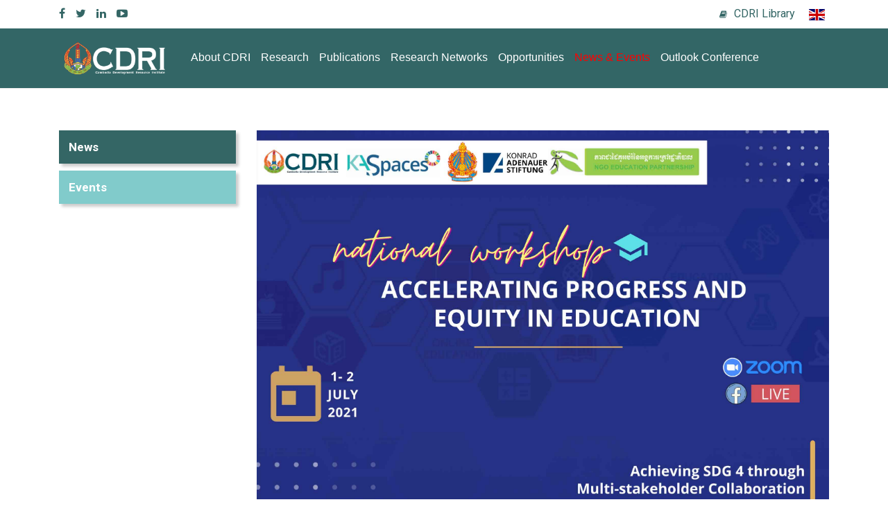

--- FILE ---
content_type: text/html; charset=UTF-8
request_url: https://cdri.org.kh/detail/event/accelerating-progress-and-equity-in-education
body_size: 7362
content:
<!doctype html>
<html lang="en">
    <head>
        
        <meta charset="UTF-8">
        <meta http-equiv="Content-Type" content="text/html; charset=utf-8"/>
        <meta name="viewport" content="width=device-width, initial-scale=1">
        <meta http-equiv="x-ua-compatible" content="ie=edge">
         
        <meta name="description" content="CDRI works to produce independent, objective, high quality policy-relevant development research, to maximise its accessibility to policy makers, influencers and stakeholders and to have it affect policy in five interrelated areas that are key for Cambodia’s sustainable development" />
        <meta name="keywords" content="Policy Research in Agriculture and Rural Development, Development Economics and Trade, Educational Research and Innovation, Natural Resource and Environment, Governance and Inclusive Society" />
                <!-- CSRF Token -->
        <meta name="csrf-token" content="duoJUlj1qYXf3XWO3NKSdrTdymUZMdeSt9rxfp2e">
        <title> Accelerating Progress and Equity in Education -  Cambodia Development Resource Institute</title>
        <!-- og  -->
        <meta property="og:url"           content="https://cdri.org.kh/detail/event/accelerating-progress-and-equity-in-education" />
        <meta property="og:type"          content="article" />
        <meta property="og:title"         content="Accelerating Progress and Equity in Education - " />
        <meta property="og:description"   content="The aim of the dialogue is to engage the Cambodian government and stakeholders at all levels to discuss and work together to address the challenges po ... " />
        <meta property="og:image"         content="https://cdri.org.kh/storage/images/0Pc4hgOtbu.jpeg
" />
        <meta property="twitter:image"     content="https://cdri.org.kh/storage/images/0Pc4hgOtbu.jpeg
" />
        <!-- og  -->
        <link rel="apple-touch-icon" sizes="57x57" href="https://cdri.org.kh/logo/favicon/apple-icon-57x57.png">
        <link rel="apple-touch-icon" sizes="60x60" href="https://cdri.org.kh/logo/favicon/apple-icon-60x60.png">
        <link rel="apple-touch-icon" sizes="72x72" href="https://cdri.org.kh/logo/favicon/apple-icon-72x72.png">
        <link rel="apple-touch-icon" sizes="76x76" href="https://cdri.org.kh/logo/favicon/apple-icon-76x76.png">
        <link rel="apple-touch-icon" sizes="114x114" href="https://cdri.org.kh/logo/favicon/apple-icon-114x114.png">
        <link rel="apple-touch-icon" sizes="120x120" href="https://cdri.org.kh/logo/favicon/apple-icon-120x120.png">
        <link rel="apple-touch-icon" sizes="144x144" href="https://cdri.org.kh/logo/favicon/apple-icon-144x144.png">
        <link rel="apple-touch-icon" sizes="152x152" href="https://cdri.org.kh/logo/favicon/apple-icon-152x152.png">
        <link rel="apple-touch-icon" sizes="180x180" href="https://cdri.org.kh/logo/favicon/apple-icon-180x180.png">
        <link rel="icon" type="image/png" sizes="192x192"  href="https://cdri.org.kh/logo/favicon/android-icon-192x192.png">
        <link rel="icon" type="image/png" sizes="32x32" href="https://cdri.org.kh/logo/favicon/favicon-32x32.png">
        <link rel="icon" type="image/png" sizes="96x96" href="https://cdri.org.kh/logo/favicon/favicon-96x96.png">
        <link rel="icon" type="image/png" sizes="16x16" href="https://cdri.org.kh/logo/favicon/favicon-16x16.png">
        
        
        <link rel="preconnect" href="https://fonts.gstatic.com">
        <link href="https://fonts.googleapis.com/css2?family=Bokor&family=Hanuman&family=Koulen&family=Siemreap&display=swap" rel="stylesheet">
        <!-- master CSS
        ============================================ -->            
        <link rel="stylesheet" href="https://cdri.org.kh/grant_foundation/master.css">
        <link rel="stylesheet" href="https://cdri.org.kh/grant_foundation/switcher/color-ten.css">
        
        <script src="https://cdri.org.kh/grant_foundation/js/vendor/modernizr-3.10.0.min.js "></script>
        <!-- Select2 -->
		<link rel="stylesheet" href="https://cdri.org.kh/themes/plugins/select2/css/select2.min.css">
		<link rel="stylesheet" href="https://cdri.org.kh/themes/plugins/select2-bootstrap4-theme/select2-bootstrap4.min.css">
		
        <!-- Color Css Files Start -->
        <link rel="stylesheet" href="https://cdri.org.kh/custom.css">
        <link rel="stylesheet" href="https://cdri.org.kh/siveing_custom.css">

         
        <link rel="stylesheet" href="https://cdri.org.kh/front_en.css">
        
                <!-- Global site tag (gtag.js) - Google Analytics -->
        <script async src="https://www.googletagmanager.com/gtag/js?id=G-9RS0LZSSWH"></script>
        <script>
            window.dataLayer = window.dataLayer || [];
            function gtag(){dataLayer.push(arguments);}
            gtag('js', new Date());

            gtag("config", "G-9RS0LZSSWH");
        </script>
        
    </head>
    <body>
		<!-- Start main area -->
        <div class="main-area">
        	<!-- Start header -->
<header>
    <!-- Start header top -->
    <div class="header-top  hidden-xs hidden-sm">
        <div class="container">
            <div class="row">
                <div class="col-md-5 col-lg-4">
                                        <div class="top-social">
                        <nav>
                            <ul>
                                
                                                                <li><a href="https://facebook.com/CDRICambodia" target="_blank"><i class="fa fa-facebook" aria-hidden="true"></i></a></li>
                                                                                                <li><a href="https://twitter.com/CDRI_Official" target="_blank"><i class="fa fa-twitter" aria-hidden="true"></i></a></li>
                                   
                                                                <li><a href="https://www.linkedin.com/company/cambodia-development-resource-institute-cdri/" target="_blank"><i class="fa fa-linkedin" aria-hidden="true"></i></a></li>
                                                                                                <li><a href="https://www.youtube.com/channel/UC5xJHC9JbF5mUy1U9BqN0Sg" target="_blank"><i class="fa fa-youtube-play" aria-hidden="true"></i></a></li>
                                                            </ul>
                        </nav>
                    </div>
                                    </div>
                <div class="col-md-7 col-lg-8">
                    <div class="call-to-action">
                        <nav>
                            <ul>
                                <li><a href="http://library.cdri.org.kh/newgenlibctxt/" target="_balnk"><i class="fa fa-book" aria-hidden="true"></i> <span class="f-s16"> CDRI Library </span> </a></li>
                              
                                 
                               
                                
                                <li><a href="/lang/en"><img src="https://cdri.org.kh/images/flags/gb.svg" width="23">&nbsp;&nbsp; </a></li>
                            </ul>
                        </nav>
                    </div>
                </div>
            </div>
        </div>
    </div>
    <!-- End header top -->
    <!-- Start main menu area -->
    <div class="main-menu-area" id="sticker">
        <div class="container">
            <div class="row">
                <div class="col-md-2">
                    <div class="logo ptb-17">
                        <a href="/">
                                                        <img src="/storage/images/CDRI Logo_1704186788.png" alt="Cambodia Development Resource Institute">
                                                    </a>
                    </div>
                </div>
                <div class="col-md-10">
                    <div class="main-menu">
                        <nav>
                            <ul>
                                <li class=""><a href="#">About CDRI</a>
                                    <ul class="drop-menu">
                                                                                                                                    <li>
                                                    <a href="/page/about-cdri">
                                                         
                                                        About CDRI
                                                          
                                                    </a>
                                                </li>
                                                                                            <li>
                                                    <a href="/page/our-history">
                                                         
                                                        Our History
                                                          
                                                    </a>
                                                </li>
                                                                                                                            <li class="">
                                            <a href="/board-of-directors">Board of Directors</a>
                                        </li>

                                        <li class="">
                                            <a href="/fellows_and_advisors">Fellows and Advisors</a>
                                        </li>

                                         <li class="">
                                            <a href="/staff">Our Staff</a>
                                        </li>

                                        <!-- menu annual report -->
                                        <li class="">
                                            <a href="/annual_report">Annual Report</a>
                                        </li>
                                        
                                    </ul>
                                </li>
                                
                                                                <li class="">
                                    <a href="/research">Research</a>
                                    <ul class="drop-menu">
                                                                                <li>
                                            <a href="/research/agriculture-and-rural-development">
                                                 
                                                Agriculture and Rural Development
                                                                                            </a>
                                        </li>
                                                                                <li>
                                            <a href="/research/development-economics-and-trade">
                                                 
                                                Development Economics and Trade
                                                                                            </a>
                                        </li>
                                                                                <li>
                                            <a href="/research/educational-research-and-innovation">
                                                 
                                                Educational Research and Innovation
                                                                                            </a>
                                        </li>
                                                                                <li>
                                            <a href="/research/governance-and-inclusive-society">
                                                 
                                                Governance and Inclusive Society
                                                                                            </a>
                                        </li>
                                                                                <li>
                                            <a href="/research/natural-resources-and-environment">
                                                 
                                                Natural Resources and Environment
                                                                                            </a>
                                        </li>
                                                                            </ul>
                                </li>
                                                                
                                
                                                                <li class=""><a href="/publication">Publications</a>
                                    <ul class="drop-menu">
                                                                                <li>
                                            <a href="/publication/type/working-papers">
                                                 
                                                Working Papers
                                                                                            </a>
                                        </li>
                                                                                <li>
                                            <a href="/publication/type/working-papers-on-covid-19">
                                                 
                                                Working Papers on COVID-19
                                                                                            </a>
                                        </li>
                                                                                <li>
                                            <a href="/publication/type/cambodia-s-new-growth-strategy">
                                                 
                                                Cambodia&#039;s New Growth Strategy
                                                                                            </a>
                                        </li>
                                                                                <li>
                                            <a href="/publication/type/cambodia-development-review">
                                                 
                                                Cambodia Development Review
                                                                                            </a>
                                        </li>
                                                                                <li>
                                            <a href="/publication/type/outlook-briefs">
                                                 
                                                Outlook Briefs
                                                                                            </a>
                                        </li>
                                                                                <li>
                                            <a href="/publication/type/policy-briefs">
                                                 
                                                Policy Briefs
                                                                                            </a>
                                        </li>
                                                                                <li>
                                            <a href="/publication/type/rapid-policy-note">
                                                 
                                                Rapid Policy Note
                                                                                            </a>
                                        </li>
                                                                                <li>
                                            <a href="/publication/type/edited-books">
                                                 
                                                Edited Books
                                                                                            </a>
                                        </li>
                                                                                <li>
                                            <a href="/publication/type/research-reports">
                                                 
                                                Research Reports
                                                                                            </a>
                                        </li>
                                                                                <li>
                                            <a href="/publication/type/international-publications">
                                                 
                                                International Publications
                                                                                            </a>
                                        </li>
                                                                                <li>
                                            <a href="/publication/type/other-publications">
                                                 
                                                Other Publications
                                                                                            </a>
                                        </li>
                                                                            </ul>
                                </li>
                                                                <li class=""><a href="#">Research Networks</a>
                                    <ul class="drop-menu">
                                                                                                                                    <li>
                                                    <a href="/network/network-for-agriculture-and-rural-development-think-tanks-for-countries-in-mekong-sub-region">                                                        
                                                         
                                                        NARDT
                                                          
                                                    </a>
                                                </li>
                                                                                            <li>
                                                    <a href="/network/the-greater-mekong-subregion-research-network-gms-net">                                                        
                                                         
                                                        GMSNet
                                                          
                                                    </a>
                                                </li>
                                                                                            <li>
                                                    <a href="/network/enhancing-mekong-lancang-research-and-policy-dialogue-program">                                                        
                                                         
                                                        Mekong-Lancang
                                                          
                                                    </a>
                                                </li>
                                                                                                                        </ul>
                                </li>
                                
                                <li class=""><a href="/opportunity">Opportunities</a></li>

                                <li class="active"><a href="/news-event">News & Events</a>
                                     
                                </li>
                                
                                <li class="">
                                    <a class="" href="https://coc2023.cdri.org.kh/" target="_blank">Outlook Conference</a>
                                    <ul class="drop-menu">
                                        <li>
                                            <a href="https://coc2022.cdri.org.kh/" target="_blank">
                                            Outlook Conference 2022
                                            </a>
                                        </li>
                                        <li>
                                            <a href="https://coc2023.cdri.org.kh/" target="_blank">
                                            Outlook Conference 2023
                                            </a>
                                        </li>
                                        <li>
                                            <a href="https://coc2025.cdri.org.kh/" target="_blank">
                                            Outlook Conference 2025
                                            </a>
                                        </li>
                                    </ul>
                                </li>
                            </ul>
                        </nav>
                    </div>
                    
                </div>
            </div>
        </div>
    </div>
    <!-- End main menu area -->
    <!-- Start mobile menu -->
    <div class="mobile-menu-area">
        <div class="container">
            <div class="row">
                <div class="mobile-menu">
                    <nav id="dropdown">
                        <ul class="nav">
                            <li class=""><a href="#">About CDRI</a>
                                <ul>
                                                                                                                        <li>
                                                <a href="/page/about-cdri">
                                                     
                                                    About CDRI
                                                      
                                                </a>
                                            </li>
                                                                                    <li>
                                                <a href="/page/our-history">
                                                     
                                                    Our History
                                                      
                                                </a>
                                            </li>
                                                                                                                <li class="">
                                        <a href="/board-of-directors">Board of Directors</a>
                                    </li>
                                    <li class="">
                                        <a href="/fellows_and_advisors">Fellows and Advisors</a>
                                    </li>
                                     <li class="">
                                        <a href="/staff">Our Staff</a>
                                    </li>
                                    <!-- menu annual report -->
                                    <li class="">
                                        <a href="/annual_report">Annual Report</a>
                                    </li>
                                </ul>
                            </li>

                                                            <li class=""><a href="/research">Research</a>
                                    <ul>
                                                                                <li>
                                            <a href="/research/agriculture-and-rural-development">
                                                 
                                                Agriculture and Rural Development
                                                                                            </a>
                                        </li>
                                                                                <li>
                                            <a href="/research/development-economics-and-trade">
                                                 
                                                Development Economics and Trade
                                                                                            </a>
                                        </li>
                                                                                <li>
                                            <a href="/research/educational-research-and-innovation">
                                                 
                                                Educational Research and Innovation
                                                                                            </a>
                                        </li>
                                                                                <li>
                                            <a href="/research/governance-and-inclusive-society">
                                                 
                                                Governance and Inclusive Society
                                                                                            </a>
                                        </li>
                                                                                <li>
                                            <a href="/research/natural-resources-and-environment">
                                                 
                                                Natural Resources and Environment
                                                                                            </a>
                                        </li>
                                                                            </ul>
                                </li>
                                                                                    <li class=""><a href="/publication">Publications</a>
                                <ul>
                                                                        <li>
                                        <a href="/publication/type/working-papers">
                                             
                                            Working Papers
                                                                                    </a>
                                    </li>
                                                                        <li>
                                        <a href="/publication/type/working-papers-on-covid-19">
                                             
                                            Working Papers on COVID-19
                                                                                    </a>
                                    </li>
                                                                        <li>
                                        <a href="/publication/type/cambodia-s-new-growth-strategy">
                                             
                                            Cambodia&#039;s New Growth Strategy
                                                                                    </a>
                                    </li>
                                                                        <li>
                                        <a href="/publication/type/cambodia-development-review">
                                             
                                            Cambodia Development Review
                                                                                    </a>
                                    </li>
                                                                        <li>
                                        <a href="/publication/type/outlook-briefs">
                                             
                                            Outlook Briefs
                                                                                    </a>
                                    </li>
                                                                        <li>
                                        <a href="/publication/type/policy-briefs">
                                             
                                            Policy Briefs
                                                                                    </a>
                                    </li>
                                                                        <li>
                                        <a href="/publication/type/rapid-policy-note">
                                             
                                            Rapid Policy Note
                                                                                    </a>
                                    </li>
                                                                        <li>
                                        <a href="/publication/type/edited-books">
                                             
                                            Edited Books
                                                                                    </a>
                                    </li>
                                                                        <li>
                                        <a href="/publication/type/research-reports">
                                             
                                            Research Reports
                                                                                    </a>
                                    </li>
                                                                        <li>
                                        <a href="/publication/type/international-publications">
                                             
                                            International Publications
                                                                                    </a>
                                    </li>
                                                                        <li>
                                        <a href="/publication/type/other-publications">
                                             
                                            Other Publications
                                                                                    </a>
                                    </li>
                                                                    </ul>
                            </li>
                                                        <li class=""><a href="#">Research Networks</a>
                                <ul>
                                                                                                                        <li>
                                                <a href="/network/network-for-agriculture-and-rural-development-think-tanks-for-countries-in-mekong-sub-region">                                                        
                                                     
                                                    Network for Agriculture and Rural Development Think-Tanks for Countries in Mekong Sub-Region
                                                      
                                                </a>
                                            </li>
                                                                                    <li>
                                                <a href="/network/the-greater-mekong-subregion-research-network-gms-net">                                                        
                                                     
                                                    The Greater Mekong Subregion Research Network (GMS-Net)
                                                      
                                                </a>
                                            </li>
                                                                                    <li>
                                                <a href="/network/enhancing-mekong-lancang-research-and-policy-dialogue-program">                                                        
                                                     
                                                    Enhancing Mekong-Lancang Research and Policy Dialogue Program
                                                      
                                                </a>
                                            </li>
                                                                                                            </ul>
                            </li>
                            <li class=""><a href="/opportunity">Opportunities</a></li>
                            
                            <li class=""><a href="/news-event">News & Events</a></li>
                            
                            <li>
                                <a href="https://coc2023.cdri.org.kh/">Outlook Conference</a>
                                <ul>
                                    <li>
                                        <a href="https://coc2022.cdri.org.kh/" target="_blank">
                                            Outlook Conference 2022 
                                        </a>
                                    </li>
                                    <li>
                                        <a href="https://coc2023.cdri.org.kh/" target="_blank">
                                            Outlook Conference 2023
                                        </a>
                                    </li>
                                    <li>
                                        <a href="https://coc2025.cdri.org.kh/" target="_blank">
                                            Outlook Conference 2025
                                        </a>
                                    </li>
                                </ul>
                            </li>
                        </ul>
                    </nav>
                </div>
            </div>
        </div>
    </div>
    <!-- End mobile menu -->
</header>
<!-- End header-->

        	

            <!-- Start our blog area -->
<section class="our-blog-area pt-60 pb-60">
    <div class="container">
        <div class="row">
            <div class="col-lg-3">
                <div class="blog-sidebar">
                    <div class="event-sidebar">
                        <div class="event-categoris">
                            <ul>
                                <li>
                                    <a href="/news" class="">
                                        News
                                    </a>
                                </li>
                                <li>
                                    <a href="/event" class="active">
                                        Events
                                    </a>
                                </li>                                
                            </ul>
                        </div>
                    </div>
                </div>
            </div>
            <!-- Start single blog -->
            <div class="col-lg-9">
                <!-- <div class="blog-details single-blog mb-30"> -->
                    <div class="blo-image-and-date">
                                                    <img src="/storage/images/0Pc4hgOtbu.jpeg" alt="" style="width: 100%;">
                                                <!--                         <img src="/storage/images/hfCHkjtpkc.png" style="width: 100% !important;">
                         -->
                    </div>
                    <br>
                    <div class="blog-details-title">
                        <h5><b>Events</b></h5>
                        
                        <span style="color: #f6a464">
                                                             
                                    01 Jul 2021 - 02 Jul 2021 
                                     <br> 08:30 AM   
                                     - 12:00 AM                                                                                     </span>
                         
                                                        <br>
                            <span class="ev-place"> <i class="fa fa-map-marker" aria-hidden="true"></i> 
                                Zoom Webinar
                            </span>
                                                                            <br>
                        <br>
                                                    <h4 style="font-weight: bold; font-size: 20px;">
                                 
                                    National Workshop
                                                            </h4>
                                                <h4><b>
                             
                                Accelerating Progress and Equity in Education
                                                        </b>
                        </h4>
                    </div>
                    <div class="pd-t-b-5"></div>
                    <div class="">
                         
                            <p>The aim of the dialogue is to engage the Cambodian government and stakeholders at all levels to discuss and work together to address the challenges posed by the COVID-19 pandemic on the implementation towards achieving SDG 4 in 2030. The specific objectives of the national policy dialogue are to:</p><ol><li>To promote collaboration and cooperation between various stakeholders in addressing SDG 4 and other societal aspirations.</li><li>Identify the common challenges faced by different levels of stakeholders in achieving SDG 4 and other societal aspirations and find a collaborative framework to address the challenges.</li></ol>
                              
                        <div class="row ">
                            <div class="col-lg-12 col-md-12 col-xs-12 col-sm-12">
                                <div class="" style="margin-top: -25px; float: right">
                                     
                                        <div id="social-links"><ul><li><a href="https://www.facebook.com/sharer/sharer.php?u=https://cdri.org.kh/detail/event/accelerating-progress-and-equity-in-education" class="social-button " id="" title=""><span class="fa fa-facebook-official"></span></a></li><li><a href="https://twitter.com/intent/tweet?text=%7BAccelerating+Progress+and+Equity+in+Education%7D&url=https://cdri.org.kh/detail/event/accelerating-progress-and-equity-in-education" class="social-button " id="" title=""><span class="fa fa-twitter"></span></a></li><li><a href="http://www.linkedin.com/shareArticle?mini=true&url=https://cdri.org.kh/detail/event/accelerating-progress-and-equity-in-education&title=%7BAccelerating+Progress+and+Equity+in+Education%7D&summary=" class="social-button " id="" title=""><span class="fa fa-linkedin"></span></a></li><li><a target="_blank" href="https://telegram.me/share/url?url=https://cdri.org.kh/detail/event/accelerating-progress-and-equity-in-education&text=%7BAccelerating+Progress+and+Equity+in+Education%7D" class="social-button " id="" title=""><span class="fa fa-telegram"></span></a></li></ul></div>                                                                    </div>
                            </div>
                        </div>                  
                        <div class="row">
                            <div class="col-md-6 col-xs-12 col-sm-12">    
                                                            
                                    <h5 style="margin-bottom: -10px;">Event Material</h5>
                                    <hr>
                                
                                 
                                    <p>                                   
                                        Agenda :
                                                                                    <a href="https://cdri.org.kh/storage/pdf/Programme Agenda_1628066242.pdf" target="_blank" id="pdf-en-download" data-id=4 >
                                                <span  class="text-custom">
                                                    <i class="pdf-download fa fa-file-pdf-o"></i> 
                                                                                                            Programme Agenda
                                                                                                    </span> &nbsp;
                                            </a>
                                                                            </p>
                                
                                                                    <p>
                                        Presentation :
                                                                            </p>
                                
                                                                    <p>
                                        Relevant Document :
                                                                                <a href="https://cdri.org.kh/storage/pdf/Concept Note_1628066242.pdf" target="_blank" id="pdf-en-download" data-id=7 >
                                            <span  class="text-custom">
                                                <i class="pdf-download fa fa-file-pdf-o"></i> 
                                                                                                    Concept Note
                                                                                            </span> &nbsp;
                                        </a>
                                                                            </p>
                                
                                                            </div>
                            <div class="col-md-6 col-xs-12 col-sm-12 hidden-xs">
                                
                            </div>
                        </div>
                    </div>
                    <br>
                    <div class="row">
                                                    <div class="col-md-6">
                                <h5 style="margin-bottom: -13px;">Photo Gallery</h5>
                                <hr>
                            </div>
                            <div class="col-md-6">&nbsp;</div>
                            <div class="col-md-12">
                                <div id="myCarousel" class="carousel slide" data-ride="carousel" data-interval="0">
                                    <!-- Wrapper for carousel items -->
                                    <div class="carousel-inner">
                                                                                            <div class="item carousel-item active">
                                                    <img src="/storage/images/evnt31-1_1715329955.jpg" width="100%">
                                                </div>
                                                                                                                                        <div class="item carousel-item">
                                                    <img src="/storage/images/evnt31-2_1715329955.jpg" width="100%">
                                                </div>
                                                                                            <div class="item carousel-item">
                                                    <img src="/storage/images/evnt31-3_1715329955.jpg" width="100%">
                                                </div>
                                                                                            <div class="item carousel-item">
                                                    <img src="/storage/images/evnt31-4_1715329955.jpg" width="100%">
                                                </div>
                                                                                </div>
                                    <!-- Carousel controls -->
                                    <a class="carousel-control-prev carousel-out-prev" href="#myCarousel" data-slide="prev">
                                        <i class="fa fa-angle-left"></i>
                                    </a>
                                    <a class="carousel-control-next carousel-out-next" href="#myCarousel" data-slide="next">
                                        <i class="fa fa-angle-right"></i>
                                    </a>
                                </div>
                            </div>
                                            </div>
                    
                    <br>
                                    <!-- </div> -->
            </div>
        </div>
        <div class="row">
            <div class="col-lg-12">
                <div class="blog-sidebar ">
                    <div class="event-sidebar">
                        <div class="event-popular-post">
                                                        <div class="event-sidt-title">
                                <h3>Related Events</h3>
                            </div>
                                                        <div class="row">
                                                                                                <div class="col-lg-4 col-md-6 col-sm-6 col-12 pointer" onclick="location.href='/detail/event/the-effect-of-parental-migration-on-the-schooling-of-children-left-behind-in-rural-cambodia';">
                                    <div class="single-couses">
                                        <div class="single-couses-image-text relatived">
                                            <div class="couses-image lists-pro-images">
                                                                                                <img src="/storage/images/FOr9kuqbIS.png" alt="">
                                                      
                                            </div>
                                            
                                            <div class="couses-text height-recent-pro height-370">
                                                <span class="f-s16 f-orange-dark">Events</span><br>
                                                <h3> 
                                                     
                                                    The Effect of Parental Migration on the Schooling of Children Left beh...
                                                                                                    </h3>
                                                <span style="color: #f6a464">
                                                                                                                                                                        28 Jul 2021 
                                                             <br> 03:00 PM   
                                                             - 05:00 PM                                                                                                                                                             </span>
                                                <br><br>
                                                <p>
                                                     
                                                        Sponsored by Partnership for Economic Policy (PEP), CDRI is hosting a National Dissemination Workshop on “The Effect of Parental Migration on the Schooling of Children left behind in Rural Cambodia”The national workshop will bring together stakeholde...
                                                                                                    </p>
                                                <div class="news_more absolute">
                                                    <a href="/detail/event/the-effect-of-parental-migration-on-the-schooling-of-children-left-behind-in-rural-cambodia" class="read-more-index news_more">Read More...</a>
                                                </div>
                                            </div>
                                        </div>
                                    </div>
                                </div>
                                                                <div class="col-lg-4 col-md-6 col-sm-6 col-12 pointer" onclick="location.href='/detail/event/locating-human-dignity-in-cambodian-laws-policies-and-activism-and-state-of-gender-equality-and-climate-change-in-cambodia';">
                                    <div class="single-couses">
                                        <div class="single-couses-image-text relatived">
                                            <div class="couses-image lists-pro-images">
                                                                                                <img src="/storage/images/rhEZ3kPZpd.png" alt="">
                                                      
                                            </div>
                                            
                                            <div class="couses-text height-recent-pro height-370">
                                                <span class="f-s16 f-orange-dark">Events</span><br>
                                                <h3> 
                                                     
                                                    Locating ‘Human Dignity’ in Cambodian Laws, Policies and Activism and...
                                                                                                    </h3>
                                                <span style="color: #f6a464">
                                                                                                                                                                        27 Jul 2021 
                                                             <br> 03:00 PM   
                                                             - 04:30 PM                                                                                                                                                             </span>
                                                <br><br>
                                                <p>
                                                     
                                                        CDRI is hosting our virtual monthly research seminar on Tuesday, 27 July 2021 from 2:00 PM - 4:00 PM (Phnom Penh time) via Zoom. Two speakers will give presentations on the following topics:Locating ‘Human Dignity in Cambodian Laws, Policies and Acti...
                                                                                                    </p>
                                                <div class="news_more absolute">
                                                    <a href="/detail/event/locating-human-dignity-in-cambodian-laws-policies-and-activism-and-state-of-gender-equality-and-climate-change-in-cambodia" class="read-more-index news_more">Read More...</a>
                                                </div>
                                            </div>
                                        </div>
                                    </div>
                                </div>
                                                                <div class="col-lg-4 col-md-6 col-sm-6 col-12 pointer" onclick="location.href='/detail/event/[base64]';">
                                    <div class="single-couses">
                                        <div class="single-couses-image-text relatived">
                                            <div class="couses-image lists-pro-images">
                                                                                                <img src="/storage/images/9ZMZLY7VHT.png" alt="">
                                                      
                                            </div>
                                            
                                            <div class="couses-text height-recent-pro height-370">
                                                <span class="f-s16 f-orange-dark">Events</span><br>
                                                <h3> 
                                                     
                                                    &quot;Career experiences of women academics in leadership positions at Camb...
                                                                                                    </h3>
                                                <span style="color: #f6a464">
                                                                                                                                                                        28 Jun 2021 
                                                             <br> 02:00 PM   
                                                             - 04:00 PM                                                                                                                                                             </span>
                                                <br><br>
                                                <p>
                                                     
                                                        CDRI is hosting our virtual monthly research seminar on Monday, June 28, 2021 from 2:00PM - 4:00PM (Phnom Penh time) via Zoom. Three speakers will give presentations on the following topics:  &quot;Career experiences of women academics in leadership posit...
                                                                                                    </p>
                                                <div class="news_more absolute">
                                                    <a href="/detail/event/[base64]" class="read-more-index news_more">Read More...</a>
                                                </div>
                                            </div>
                                        </div>
                                    </div>
                                </div>
                                                                <div class="col-lg-4 col-md-6 col-sm-6 col-12 pointer" onclick="location.href='/detail/event/cambodian-civil-society-and-youth-civic-engagement-at-a-time-of-political-change';">
                                    <div class="single-couses">
                                        <div class="single-couses-image-text relatived">
                                            <div class="couses-image lists-pro-images">
                                                                                                <img src="/storage/images/qkOm5RjnX6.png" alt="">
                                                      
                                            </div>
                                            
                                            <div class="couses-text height-recent-pro height-370">
                                                <span class="f-s16 f-orange-dark">Events</span><br>
                                                <h3> 
                                                     
                                                    &quot;Cambodian Civil Society and Youth Civic Engagement at a Time of Polit...
                                                                                                    </h3>
                                                <span style="color: #f6a464">
                                                                                                                                                                        04 Jun 2021 
                                                             <br> 02:00 PM   
                                                             - 03:00 PM                                                                                                                                                             </span>
                                                <br><br>
                                                <p>
                                                     
                                                        CDRI is hosting our virtual Monthly Research Seminar under the topic &quot;Cambodian Civil Society and Youth Civic Engagement at a Time of Political Change&quot; by Len Ang on Friday, June 4, 2021, from 2:00-3:00 PM (Phnom Penh time) via Zoom.
                                                                                                    </p>
                                                <div class="news_more absolute">
                                                    <a href="/detail/event/cambodian-civil-society-and-youth-civic-engagement-at-a-time-of-political-change" class="read-more-index news_more">Read More...</a>
                                                </div>
                                            </div>
                                        </div>
                                    </div>
                                </div>
                                                                <div class="col-lg-4 col-md-6 col-sm-6 col-12 pointer" onclick="location.href='/detail/event/connectivity-initiatives-in-the-mekong-region-economic-recovery-policies-aspect-and-perspective-in-ppps';">
                                    <div class="single-couses">
                                        <div class="single-couses-image-text relatived">
                                            <div class="couses-image lists-pro-images">
                                                                                                <img src="/storage/images/Ve1iR9wKm4.png" alt="">
                                                      
                                            </div>
                                            
                                            <div class="couses-text height-recent-pro height-370">
                                                <span class="f-s16 f-orange-dark">Events</span><br>
                                                <h3> 
                                                     
                                                    &quot;Connectivity initiatives in the Mekong region&quot;; &quot;Economic Recovery Po...
                                                                                                    </h3>
                                                <span style="color: #f6a464">
                                                                                                                                                                        27 Apr 2021 
                                                             <br> 02:00 PM   
                                                             - 03:30 PM                                                                                                                                                             </span>
                                                <br><br>
                                                <p>
                                                     
                                                        CDRI is hosting our virtual monthly research seminar on Tuesday, April 27, 2021, at 2:00 -3:30 PM  (Phnom Penh time) via Zoom. By topic: Connectivity initiatives in the Mekong region by Dr Thearith Leng Economic Recovery Policies: Aspect and Perspect...
                                                                                                    </p>
                                                <div class="news_more absolute">
                                                    <a href="/detail/event/connectivity-initiatives-in-the-mekong-region-economic-recovery-policies-aspect-and-perspective-in-ppps" class="read-more-index news_more">Read More...</a>
                                                </div>
                                            </div>
                                        </div>
                                    </div>
                                </div>
                                                                <div class="col-lg-4 col-md-6 col-sm-6 col-12 pointer" onclick="location.href='/detail/event/research-skills-qualitative-methods-and-clean-energy-global-trends-and-cambodian-opportunities';">
                                    <div class="single-couses">
                                        <div class="single-couses-image-text relatived">
                                            <div class="couses-image lists-pro-images">
                                                                                                <img src="/storage/images/niEm2qWpNZ.png" alt="">
                                                      
                                            </div>
                                            
                                            <div class="couses-text height-recent-pro height-370">
                                                <span class="f-s16 f-orange-dark">Events</span><br>
                                                <h3> 
                                                     
                                                    “Research Skills (Qualitative Methods)” and “Clean Energy – Global Tre...
                                                                                                    </h3>
                                                <span style="color: #f6a464">
                                                                                                                                                                        25 Mar 2021 
                                                             <br> 03:00 PM   
                                                             - 04:30 PM                                                                                                                                                             </span>
                                                <br><br>
                                                <p>
                                                     
                                                        CDRI is hosting our virtual monthly research seminar on Thursday, March 25, 2021, at 3:00 -4:30PM (Phnom Penh time) via Zoom. By topic: Research Skills (qualitative methods), by Dr Sokphea YoungClean Energy – Global Trends and Cambodian Opportunities...
                                                                                                    </p>
                                                <div class="news_more absolute">
                                                    <a href="/detail/event/research-skills-qualitative-methods-and-clean-energy-global-trends-and-cambodian-opportunities" class="read-more-index news_more">Read More...</a>
                                                </div>
                                            </div>
                                        </div>
                                    </div>
                                </div>
                                                                                        </div>
                        </div>
                                                <div class="carousel slide">
                            <div class="row" >
                                <div class="col-lg-8"></div>
                                <div class="col-lg-4 text-right news-see-more"><a href="/event"><b>>>> See More </b></a></div>
                            </div>
                        </div>
                                            </div>
                </div>
            </div>
        </div>
    </div>
</section>
<!-- End our blog area -->
            
            
            <!-- Start footer -->
<footer>
    <div class="footer-top pt-50 pb-50">
        <div class="footer-widget-area">
            <div class="container">
                <div class="row">
                    <!-- Start footer widget -->
                    <div class="col-md-6 col-lg-4">
                        <div class="footer-widget widget-one">
                            <div class="footer-widget-title">
                                <h3>About Us</h3>
                            </div>
                                                        <div class="widget-about-content">
                                <p>
                                     
                                        Cambodia Development Resource Institute (CDRI)
                                                                        
                                </p>
                            </div>
                            
                                                       <div class="text-white">
                            
                            <div class="row">
                                <div class="col-lg-3">
                                    <div href="javascript:void(0)">
                                        <div class="float-left">Phone : &nbsp;</div>
                                       
                                    </div>
                                </div>
                                <div class="col-lg-9">
                                    <div class="float-left ">
                                                                                                                                    <a class="text-white mg-bottom-10" href="tel:+855 23 881701">+855 23 881701 </a><br>
                                                                                            <a class="text-white mg-bottom-10" href="tel:+855 23 881916">+855 23 881916 </a><br>
                                                                                            <a class="text-white mg-bottom-10" href="tel:+855 23 883603">+855 23 883603 </a><br>
                                                                                                                        </div>
                                </div>
                            </div>
                            <div class="row">
                                <div class="col-lg-3">
                                    Email : 
                                </div>
                                <div class="col-lg-9">
                                    <a class="text-white" href="mailto:cdri@cdri.org.kh" target="_blank">cdri@cdri.org.kh</a>
                                </div>
                            </div>
                            <div class="row">
                                <div class="col-lg-3">
                                   Address:
                                </div>
                                <div class="col-lg-9">
                                                                        <p>#56 Street 315, Tuol Kork, Phnom Penh, Cambodia 
<br> PO Box 622
<br>Postal Code: 120508</p>
                                                                    </div>
                            </div>
                           </div>
                            
                        </div>
                    </div>
                    <!-- End footer widget -->
                    <!-- Start footer widget -->
                    <div class="col-md-6 col-lg-4">
                        <div class="footer-widget widget-two">
                            <div class="footer-widget-title">
                                <h3>Research Centres</h3>
                            </div>
                            <nav>
                                <ul>
                                                                                                                    <li>
                                            <a href="/research/agriculture-and-rural-development">
                                                 
                                                Agriculture and Rural Development
                                                                                            </a>
                                        </li>
                                                                                <li>
                                            <a href="/research/development-economics-and-trade">
                                                 
                                                Development Economics and Trade
                                                                                            </a>
                                        </li>
                                                                                <li>
                                            <a href="/research/educational-research-and-innovation">
                                                 
                                                Educational Research and Innovation
                                                                                            </a>
                                        </li>
                                                                                <li>
                                            <a href="/research/governance-and-inclusive-society">
                                                 
                                                Governance and Inclusive Society
                                                                                            </a>
                                        </li>
                                                                                <li>
                                            <a href="/research/natural-resources-and-environment">
                                                 
                                                Natural Resources and Environment
                                                                                            </a>
                                        </li>
                                                                                                            </ul>
                            </nav>
                        </div>
                    </div>
                    <!-- End footer widget -->
                    <!-- Start footer widget -->
                    <div class="col-md-6 col-lg-4">
                        <div class="footer-widget widget-two">
                            <div class="footer-widget-title">
                                <h3>Publications</h3>
                            </div>
                            <nav>
                                <ul>
                                                                                                                    <li>
                                            <a href="/publication/type/working-papers">
                                                 
                                                Working Papers
                                                                                            </a>
                                        </li>
                                                                                <li>
                                            <a href="/publication/type/working-papers-on-covid-19">
                                                 
                                                Working Papers on COVID-19
                                                                                            </a>
                                        </li>
                                                                                <li>
                                            <a href="/publication/type/cambodia-s-new-growth-strategy">
                                                 
                                                Cambodia&#039;s New Growth Strategy
                                                                                            </a>
                                        </li>
                                                                                <li>
                                            <a href="/publication/type/cambodia-development-review">
                                                 
                                                Cambodia Development Review
                                                                                            </a>
                                        </li>
                                                                                <li>
                                            <a href="/publication/type/outlook-briefs">
                                                 
                                                Outlook Briefs
                                                                                            </a>
                                        </li>
                                                                                <li>
                                            <a href="/publication/type/policy-briefs">
                                                 
                                                Policy Briefs
                                                                                            </a>
                                        </li>
                                                                                <li>
                                            <a href="/publication/type/rapid-policy-note">
                                                 
                                                Rapid Policy Note
                                                                                            </a>
                                        </li>
                                                                                <li>
                                            <a href="/publication/type/edited-books">
                                                 
                                                Edited Books
                                                                                            </a>
                                        </li>
                                                                                <li>
                                            <a href="/publication/type/research-reports">
                                                 
                                                Research Reports
                                                                                            </a>
                                        </li>
                                                                                <li>
                                            <a href="/publication/type/international-publications">
                                                 
                                                International Publications
                                                                                            </a>
                                        </li>
                                                                                <li>
                                            <a href="/publication/type/other-publications">
                                                 
                                                Other Publications
                                                                                            </a>
                                        </li>
                                                                                                            </ul>
                            </nav>
                        </div>
                    </div>
                </div>
            </div>
        </div>
    </div>
    <div class="footer-bottom">
        <div class="container">
            <div class="row">
                <div class="col-md-8">
                    <div class="copyright">
                        <p> 
                            
                                                             
                                    Copyright ©2025 CDRI. All rights reserved.
                                                                                    </p>
                    </div>
                </div>
                <div class="col-md-4">
                    <div class="footer-social">
                                                    <nav>
                                <ul>
                                                                        <li><a href="https://facebook.com/CDRICambodia" target="_blank"><i class="fa fa-facebook" aria-hidden="true"></i></a></li>
                                                                                                            <li><a href="https://twitter.com/CDRI_Official" target="_blank"><i class="fa fa-twitter" aria-hidden="true"></i></a></li>
                                       
                                                                        <li><a href="https://www.linkedin.com/company/cambodia-development-resource-institute-cdri/" target="_blank"><i class="fa fa-linkedin" aria-hidden="true"></i></a></li>
                                                                                                            <li><a href="https://www.youtube.com/channel/UC5xJHC9JbF5mUy1U9BqN0Sg" target="_blank"><i class="fa fa-youtube-play" aria-hidden="true"></i></a></li>
                                                                    </ul>
                            </nav>
                                            </div>
                </div>
            </div>
            <div class="" id="back-top"></div>
        </div>
    </div>
</footer>
<!-- End footer -->            <div class="loader"></div>
        </div>
        <!-- End main area -->
       
		<!-- modernizr-3.10.0.min js
		============================================ -->  
        <script src="https://cdri.org.kh/grant_foundation/js/vendor/modernizr-3.10.0.min.js"></script>

		<!-- jquery-3.5.0.min js
		============================================ -->  
        <script src="https://cdri.org.kh/grant_foundation/js/vendor/jquery-3.5.0.min.js"></script>
        
        <!-- jquery-migrate-3.1.0.min js
		============================================ -->  
        <script src="https://cdri.org.kh/grant_foundation/js/vendor/jquery-migrate-3.1.0.min.js"></script>
		
		<!-- bootstrap js
		============================================ -->         
        <script src="https://cdri.org.kh/grant_foundation/js/bootstrap.bundle.min.js"></script>
		
		<!-- Select2 -->
        <script src="https://cdri.org.kh/themes/plugins/select2/js/select2.full.min.js"></script>
        <!-- owl.carousel.min js
		============================================ -->       
        <script src="https://cdri.org.kh/grant_foundation/js/owl.carousel.min.js"></script>

        <!-- jquery.nivo.slider.pack js
		============================================ -->       
        <script src="https://cdri.org.kh/grant_foundation/js/jquery.nivo.slider.pack.js"></script>

        <!-- jquery.mixitup.min js
        ============================================ -->       
        <script src="https://cdri.org.kh/grant_foundation/js/jquery.mixitup.min.js"></script>

        <!-- jquery.magnific-popup.min js
        ============================================ -->       
        <script src="https://cdri.org.kh/grant_foundation/js/jquery.magnific-popup.min.js"></script>

        <!-- jquery.meanmenu js
        ============================================ -->       
        <script src="https://cdri.org.kh/grant_foundation/js/jquery.meanmenu.js"></script>

        <!-- jquery.syotimer.min js
        ============================================ -->       
        <script src="https://cdri.org.kh/grant_foundation/js/jquery.syotimer.min.js"></script>
	
		<!-- wow js
		============================================ -->       
        <script src="https://cdri.org.kh/grant_foundation/js/wow.js"></script>
		
        <!-- jquery.scrollUp.min js
        ============================================ -->       
        <script src="https://cdri.org.kh/grant_foundation/js/jquery.scrollUp.min.js"></script>
       
        <!-- jquery.ajaxchimp.min js
        ============================================ -->       
        <script src="https://cdri.org.kh/grant_foundation/js/jquery.ajaxchimp.min.js"></script>
      
        <!-- plugins js
		============================================ -->         
        <script src="https://cdri.org.kh/grant_foundation/js/plugins.js"></script>

        <script>
        	new WOW().init();
        </script>

        <!-- styleswitch js
        ============================================ -->       
        <script src="https://cdri.org.kh/grant_foundation/js/styleswitch.js"></script>

   		<!-- main js
		============================================ -->           
        <script src="https://cdri.org.kh/grant_foundation/js/main.js"></script>
        <!-- <script src="https://code.jquery.com/jquery-3.5.1.slim.min.js" integrity="sha256-4+XzXVhsDmqanXGHaHvgh1gMQKX40OUvDEBTu8JcmNs=" crossorigin="anonymous"></script> -->
        <script src="https://cdri.org.kh/js/share.js"></script>

        <script type="text/javascript">
            $(document).ready(function () {
                $('.fa-telegram').attr('class', 'fa fa-paper-plane');     
            });
        </script> 

         <script type="text/javascript">
    $('.fa-telegram').attr('class', 'fa fa-paper-plane');
</script> 
    </body>
<script>'undefined'=== typeof _trfq || (window._trfq = []);'undefined'=== typeof _trfd && (window._trfd=[]),_trfd.push({'tccl.baseHost':'secureserver.net'},{'ap':'cpbh-mt'},{'server':'sxb1plmcpnl497716'},{'dcenter':'sxb1'},{'cp_id':'9823636'},{'cp_cl':'8'}) // Monitoring performance to make your website faster. If you want to opt-out, please contact web hosting support.</script><script src='https://img1.wsimg.com/traffic-assets/js/tccl.min.js'></script></html>


--- FILE ---
content_type: text/css
request_url: https://cdri.org.kh/custom.css
body_size: 3473
content:
[class*='sidebar-dark-'] {
    background-color: #336666;
}
.listchild li{
    list-style: none;
}
.text-capitalize{
    text-transform: capitalize;
}
[class*='sidebar-dark'] .brand-link {
    border-bottom: 1px solid #0d5662;
}
[class*='sidebar-dark'] .user-panel {
    border-bottom: 1px solid #0d5662;
}
.layout-navbar-fixed .wrapper .sidebar-dark-primary .brand-link:not([class*="navbar"]) {
    background-color: #234c4c;
}

.sidebar-dark-primary .nav-sidebar > .nav-item > .nav-link.active, .sidebar-light-primary .nav-sidebar > .nav-item > .nav-link.active {
    background-color: #234c4c;
    color: #ffffff;
}
.f32 {
    font-size: 32px;
}
#social-links ul li{
    float: left;
    padding-right: 20px;
    list-style: none;
}

.f-white {
    color: #fff;
}

.pointer {cursor: pointer;}

.text-black {
    color: black !important;
}

.loader {
    position: fixed;
    left: 0px;
    top: 0px;
    width: 100%;
    height: 100%;
    z-index: 99999;
    background: url('images/loading.gif') 50% 50% no-repeat rgb(0 0 0 / 12%);
    display: none;
}
input:disabled {
    background-color: #d8d8d8;
}

textarea:disabled {
    background-color: #d8d8d8;
}
.f22{
    font-size: 22px;
}
.f-clor-default {
    color: #005262 !important;
}
.f-up-c{
    /* text-transform: uppercase; */
}
.ev-time {
    color: #f6a464;
}

.text-custom{
    color: cadetblue !important;
}
.font-12{
    font-size: 12px !important;
}

.list-box-center {
    border: 1px solid #f1f1f1;
    min-height: 138px;
    padding: 20px 15px 20px;
    transition: all 0.3s ease 0s;
    /* width: 140px; */
}

.list-box-center h3 {
    font-size: 18px;
    font-weight: bold;
}

.list-box-center i {
    font-size: 35px;
    margin-bottom: 25px;
    transition: all 0.3s ease 0s;
    
}

.list-publication-by-center{
    padding: 0px;
}

.list-box-center:hover {
    border: 1px solid #0AAAA0;
}

.list-box-center.news{
    width: 171px;
}

.pub-author{
    font-size: 12px;
}
.mb-15{
    margin-bottom: 15px !important;
}

.mt-10{
    margin-top: 10px !important;
}
.badge {
    padding: 4px !important;
}


.blog-details{
-webkit-box-shadow: 2px 2px 2px #ccc;
-khtml-box-shadow: 2px 2px 2px #ccc;
-icab-box-shadow: 2px 2px 2px #ccc;
-moz-box-shadow: 2px 2px 2px #ccc;
-o-box-shadow: 2px 2px 2px #ccc;
box-shadow: 2px 2px 2px #ccc;
}
/* .blog-page-details
{
    -webkit-box-shadow: 2px 2px 2px #ccc;
    box-shadow: 2px 2px 2px #ccc;
} */
.photo-event-center{
    border-radius: 5px;
    -webkit-box-shadow: 2px 2px 2px #ccc;
    -khtml-box-shadow: 2px 2px 2px #ccc;
    -icab-box-shadow: 2px 2px 2px #ccc;
    -moz-box-shadow: 2px 2px 2px #ccc;
    -o-box-shadow: 2px 2px 2px #ccc;
    box-shadow: 2px 2px 2px #ccc;
}
.blo-image-and-date > a {
    width: 140px;
    background: #0aaac0b0 none repeat scroll 0 0;
}

a > h5{
    margin-bottom: 0px;
}

.staff-icon {
    border: 1px solid #0aaac0;
    float: left;
    margin-right: 15px;
    text-align: center;
    width: 35px;
    height: 35px;
}

.staff-icon i {
    font-size: 20px;
    line-height: 35px;
}

.main-menu-area {
    background: #336666 none repeat scroll 0 0;
}
.main-menu ul li {
    padding-right: 15px !important;
}
.stick .main-menu ul li {
    padding-right: 5px !important;
}
.main-menu ul li a {
    color: #fff;
    font-size: 16px !important;
}

/* .main-menu ul li.active a {
    color: #f6a464;
} */

.main-menu li:hover .drop-menu li:hover
{
    background-color: #e5e5e5;
}
.header-top {
    background-color: #ffffff;
}
.call-to-action ul li a {
    color: #346665;
}
.top-social ul li a {
    color: #346665;
}
.main-menu-area {
    border-bottom: 0px solid #f2f2f2;
}

.main-menu ul li:hover a {
    border-color: #c3c3c3;
}
.main-menu ul li:hover a {
    color: #C3C3D0;
}

li > a.active{
    color: white !important;
    background-color: #346665 !important;
    border-color: solid;
    /* font-family: Khmer OS Siemreap !important; */
    border: 1px solid #346665 !important;
}

.nav-pills .nav-link.active, .nav-pills .show>.nav-link {
    color: #fff;
    background-color: #336666;
}

.nav-pills .nav-link.active, .nav-pills .show>.nav-link.active {
    color: white !important;
}

.nav-link.active > .list-box-center {
    border: none !important;
}

.couses-image img{
    width: 100%;
}

.annual-text {
  background: #f1f1f1 none repeat scroll 0 0;
  display: block;
  margin-bottom: 30px;
  overflow: hidden;
  padding: 10px 25px;
}
.annual-text h3 {
  color: #1b1b1b;
  font-size: 18px;
  font-weight: bold;
}
/*.annual-text.text-center > p {
  color: #333;
  font-family: roboto;
  font-size: 13px;
  margin-bottom: 0;
}*/

.center-btn-right {
  /*bottom: -80px;*/
  float: right;
  position: absolute;
  right: 15px;
}
.center-btn-right > a {
    background-color: #336E7B;
    border-color: #336E7B;
}
.center-btn-right > a:hover {
    background-color: #336E7B;
}

@media (max-width:767px){.hidden-xs{display:none!important}}
@media (min-width:768px) and (max-width:991px)
{
    .hidden-sm
    {
    display:none!important
}
}

@media (max-width: 767px)
{
    .container {
        max-width: 375px !important;
    }
}
.capitaletter{
    text-transform: capitalize !important;
}

.mg-bottom-10{
    margin-bottom: 10px !important;
}
.mg-t-minus-29{
    margin-top: -29px;
}
 .detail--box{
    line-height: 30px;
 }

 .pdf-download{
     font-size: 20px;
 }

 #social-links{
     font-size: 25px;
 }

.float-right{
    float: right !important;
}
.section-title h2 {
    color: #1b1b1b;
    font-family: raleway;
    font-size: 36px;
    font-weight: bold;
    line-height: 25px;
    margin-bottom: 11px;
    text-transform: none !important;
}

.no-issue-volume{
    font-size: 15px;
}

.ev-time {
    margin-right: 0px !important;
}

.couses-text {
    background: #f1f1f1 none repeat scroll 0 0;
    display: block;
    margin-bottom: 30px;
    overflow: hidden;
    padding: 20px 20px !important;
}
.about-image img {
    width: 270px;
}

.event-text > p{
    margin-bottom: 15px !important;
}

.event-time-and-place {
    margin-bottom: 5px !important;
}

.section-title h2 > span{
    line-height: normal !important;
}

/* ul {
    list-style: ignor;
    margin: ignor;
    padding: ignor;
} */

.event-categoris > ul {
    list-style: outside none none !important;
    margin: 0 !important;
    padding: 0 !important;
}
/* .event-publication-categoris > ul > li >a{
    list-style: outside none none !important;
    margin: 0 !important;
    padding: 0 !important;
} */

.main-menu > nav > ul {
    list-style: outside none none !important;
    margin: 0 !important;
    padding: 0 !important;
}
.main-menu > nav > ul > li > .drop-menu {
    list-style: outside none none;
    margin: 0;
    padding: 0
}
.header-top > * ul{
    list-style: outside none none !important;
    margin: 0 !important;
    padding: 0 !important;
}

.img-300{
    width: 270px !important;
}

.float-right{
    float: right !important;
}

.float-left{
    float: left !important;
}

.widget-contact-content{
    color: white !important;
}

.text-white{
    color: white !important;
}

.margin-0{
    margin: 0 !important;
}

.ul-covid{
    padding: 10px !important;
    background: #e03f3f none repeat scroll 0 0 !important;
    color: black !important;
    list-style: outside none none;
}

.img-200{
    width: 230px !important;
}
.texteditorOver{
    font-family: 'Angkor', cursive;
    font-family: 'Battambang', cursive;
    font-family: 'Bayon', cursive;
    font-family: 'Bokor', cursive;
    font-family: 'Chenla', cursive;
    font-family: 'Content', cursive;
    font-family: 'Dangrek', cursive;
    font-family: 'Fasthand', serif;
    font-family: 'Freehand', cursive;
    font-family: 'Hanuman', serif;
    font-family: 'Kantumruy', sans-serif;
    font-family: 'Kdam Thmor', cursive;
    font-family: 'Khmer', cursive;
    font-family: 'Koulen', cursive;
    font-family: 'Metal', cursive;
    font-family: 'Moul', cursive;
    font-family: 'Moulpali', cursive;
    font-family: 'Nokora', serif;
    font-family: 'Odor Mean Chey', cursive;
    font-family: 'Preahvihear', cursive;
    font-family: 'Siemreap', cursive;
    font-family: 'Suwannaphum', cursive;
    font-family: 'Taprom', cursive;
}
.heading-one {
    font-size: 18px;
    padding-top: 30px;
}
.heading-two {
    font-size: 18px;
    padding-top: 30px;
}
.heading-three {
    font-size: 18px;
    padding-top: 30px;
}
.heading-four {
    font-size: 18px;
    padding-top: 30px;
}
.hr-blue-dark {
    border-top: 1.5px solid #346665;
}
.table-sm-pd td {
    padding: .55rem;
}

.image-link p{
    margin: 0;
    position: absolute;
    top: 50%;
    left: 50%;
    -ms-transform: translate(-50%, -50%);
    transform: translate(-50%, -50%);
}

.nivo-caption {
    left: 0 !important;
    top: 75% !important;
}

.news-list-title {
    color: #b24c2a !important;
}

.opportunity-title hr{
    height: 5px; 
    /* background-color: #336666; */
    border-top: 1px solid #ccc;
}
.opportunity-table td, th{
    border-collapse: collapse;
    border: 2px solid #336666;
}

.opportunity-title h3{
    color: #336666;
}
.opportunity-image-title{
    background-color: #336666;
    color: white;
    text-align: center;
    font-weight: bold;
    align-self: center;
    font-size: 18px;
    padding: 5px;
}

.dash-green {
    border-top: 1px dashed #336666;
    margin: 0px 0px;
}

.solid-white {
    border-top: 1px solid white;
    margin: 0px 0px;
}

.event-date {
    border-right: 3px solid #336666;
    font-size: 35px;
    color: #336666;
    text-align: center;
    margin-top: 20px;
    margin-bottom: 20px;
    justify-content: center; 
    display: flex;
}
.event-box {
    background-color: #ff914d;
}
.news-box {
    background-color: rgb(252,250,246);
}
.event-title {
    margin-top: 40px;
    margin-bottom: 40px;
}
.event-item {
    height: 150px;
}
.news-see-more {
    font-size: 14px;
    font-weight: bold;
    color: black !important;
}
.news-table {
    border-collapse: collapse;
}
.news-table td {
    border: 1px dashed #336666; 
    padding: 20px 0px;
}
.news-table tr:first-child td {
    border-top: 0;
    padding-top: 0;
}
.news-table tr td:first-child {
    border-left: 0;
}
.news-table tr:last-child td {
    border-bottom: 0;
}
.news-table tr td:last-child {
    border-right: 0;
}
.sidebar-publication {
    background-color: #336666;
    padding: 15px;
    color: #ffff !important;
}

.mg-l-25{
    margin-left: 25px !important;
}
.list-pro-image {
    height: auto;
}
.list-pro-image img{ 
    height: auto !important;
    position: relative;
    overflow: hidden;
    display: inline;
    margin: 0 auto;
    object-fit: cover;
}
.f-s17 {
    font-size: 17px !important;
}
.news_more {
    text-align: right;
    border-radius: 5px;
}
.news_img img {
    height: 200px;
    width: 100%;
    position: relative;
    overflow: hidden;
    display: inline;
    margin: 0 auto;
    object-fit: cover;
}
.publication_img img {
    /* height: 134px;
    width: 103px; */
    /* height: 200px; */
    width: 140px;
    border-radius: 5px;

}
.carousel-out-prev, .carousel-out-next{
    margin-left: 0px !important; 
    margin-right: 0px !important; 
}
.carousel-out-prev i {
    color: #346664 !important;
}
.carousel-out-next i {
    margin-right: -4px !important; 
    color: #346664 !important;
}
.list-pro-img-center {
    height: 200px;
}
.list-pro-img-center img{ 
    height: 200px !important;
    position: relative;
    overflow: hidden;
    display: inline;
    margin: 0 auto;
    object-fit: cover;
}
.height-pro-img-center{
    height: 360px !important;
}
.round-5 li, .round-5 li a, .round-5 li a div, .round-5 li a.active{
    border-radius: 10px;
}
div.relative {
    position: relative;
    height: 460px !important;
}
div.absolute {
    position: absolute;
    right: 15px;
    bottom: 15px;
}
div.relatived {
    position: relative;
}
span.absolute {
    position: absolute;
    top: 230px;
    right: 17px;
}

.remove-bg-bottom:after {
    background-color: #336e7b00 !important;
}
.ev-time {
    color: #be6b40 !important;
}

.news-event-height-index > .ev-time {
    color: #ff8e54 !important;
    font-weight: normal;
}


.f-s18-donor {
    font-size: 18px;
}
.f-s20 {
    font-size: 22px;
}
.f-s22 {
    font-size: 22px;
}
.f-s16 {
    font-size: 16px;
}
.f-orange-dark {
    color: #be6b40 !important;
}
.f-orange-darkly {
    color: #915232 !important
}
.f-green-dark {
    color: #336666 !important;
}
.f-green-light{
    color: #81CBCB !important;
}
.ptb-17{
    padding: 17px 0px;
}
.stick .ptb-17 {
    padding: 10px 0;
}
.main-menu ul li{
    padding: 30px 0px;
}
.stick .main-menu ul li {
    padding: 22px 10px;
}

.list-pro-images {
    height: auto;
}
.list-pro-images img{ 
    height: auto !important;
    position: relative;
    overflow: hidden;
    display: inline;
    margin: 0 auto;
    object-fit: cover;
}

.lists-pro-images {
    height: 199px;
}
.lists-pro-images img{ 
    /* height: 231px !important; */
    position: relative;
    overflow: hidden;
    display: inline;
    margin: 0 auto;
    object-fit: cover;
}
#social-links ul{
    padding: 0px;
}
.box-images .clearfix img {
    width: 100% !important;
}
.round-bl-br-8{
    border-bottom-right-radius: 8px;
    border-bottom-left-radius: 8px;
}
.round-8{
    border-radius: 8px;
}

.pub-social ul li {
    float: right !important;
}

.pub_img img {
    height: auto;
    width: 100%;
    border-radius: 5px;
}

.height-fix-pubins {
    height: 506px !important;
}
.sbar-publication li {
    border-bottom: 1px dotted !important;
    padding-top: 5px;
}
.sbar-publication li > a.active {
    color: #BE6C3F !important;
    background-color: #ffffff00 !important;
    border-color: solid;
    border: 1px solid #ffffff00 !important;
}
.sbar-publication li > a:hover {
    color: #BE6C3F !important;
}
@media screen and (min-width: 2000px) {
    .page-title-area {
        padding: 225px 0 90px;
    }
}
@media (max-width: 2000px) {
    .page-title-area {
        padding: 225px 0 90px;
    }
}
@media (max-width: 1800px) {
    .page-title-area {
        padding: 187px 0 90px;
    }
}
@media (max-width: 1600px) {
    .page-title-area {
        padding: 152px 0 90px;
    }
}
@media (max-width: 1400px) {
    .page-title-area {
        padding: 115px 0 90px;
    }
}
@media (max-width: 1366px) {
    .hidden-mobile {
      display: none;
    }
    .page-title-area {
        padding: 160px 0 90px;
    }
}
@media (max-width: 1024px) {
    .page-title-area {
        padding: 105px 0 90px;
    }
}
@media (max-width: 991px) {
    .page-title-area {
        padding: 93px 0 90px;
    }
}
@media (max-width: 768px) {
    .page-title-area {
        padding: 53px 0 90px;
    }
}
@media (max-width: 767px) {
    .hidden-mobile {
      display: none;
    }
    .page-title-area {
        padding: 50px 0 90px;
    }
}
@media (max-width: 375px) {
    .page-title-area {
        padding: 20px 0 90px;
    }
}
.sbar-publication li > a {
    font-size: 15px;
}
.bor-black-w{
    border: 1px solid #efefef;
}

.height-315 {
    height: 315px !important;
}

.height-recent-img {
    height: 287px !important;
    border-bottom-right-radius: 5px;
    border-bottom-left-radius: 5px;
}
.pd-0{
    padding: 0px;
}
.blog-pagination li a {
    padding: 6px 9px;
}

.ev-times {
    color: #f37b30 !important;
}
.event-sidt-title>h3 {
    text-decoration: underline;
    text-underline-position: under;
}
.event-sidt-title>h3:after{
    background-color: transparent;
}
.pd-t-b-5{
    padding-top: 5px;
    padding-bottom: 5px;
}
.btn-main-menu{
    background-color: red;
    border: 1px solid red;
    padding: 5px 7px !important;
    border-bottom: 0px !important;
    border-radius: 5px;
}
.main-menu ul li:hover a.btn-main-menu{
    border-color: #c3c3c300;
    color: #e8e8e8;
}
.top-social nav ul li a i{
    font-size: 16px;
}
.event-radius img {
    border-radius: 10px;
}

a {
    color: #BE6C3F;
}
.bottom-left-overimg {
    position: absolute;
    bottom: 8px;
    left: 16px;
    color: white;
    background-color: #444444d6;
    padding: 3px 20px;
}
.border-img {
    border: 1px solid #efefef;
}
.txt-capitalize {
    text-transform: capitalize;
}
.social-button {
    color: #346665 !important;
}
.social-button:hover {
    color: #4d8e8d !important;
}
.pointer {
    cursor: pointer;
}
.select2-container .select2-selection--single {
    height: calc(1.5em + 0.75rem + 5px) !important;
    border: 1px solid #ced4da;
}
.select2-container--default .select2-selection--single .select2-selection__rendered {
    line-height: 35px !important;
}
.select2-container--default .select2-selection--single .select2-selection__arrow b {
    margin-top: 2px !important;
}

--- FILE ---
content_type: text/javascript
request_url: https://cdri.org.kh/grant_foundation/js/main.js
body_size: 1987
content:
(function ($) {
 "use strict";

/* mobile menu*/
jQuery('nav#dropdown').meanmenu({
	meanMenuOpen: '<span class="menu-bar"></span>'
});	

/* Nivo slider  */
	$("#gallery-filter").mixitup({
			effects: ['fade','rotateZ'],
			easing: 'snap'
		}); 

/* Nivo slider*/
	$('#ma-inivoslider-banner7').nivoSlider({
		effect: 'random',
		slices: 15,
		boxCols: 8,
		boxRows: 4,
		animSpeed: '600',
		pauseTime: '5000',
		startSlide: 0,
		directionNav: 1,
		controlNav: 1,
		controlNavThumbs: false,
		pauseOnHover: false,
		manualAdvance: false,
		prevText: '<span class="left"><i class="fa fa-angle-left" aria-hidden="true"></i></span>',
		nextText: '<span class="right"><i class="fa fa-angle-right" aria-hidden="true"></i></span>'
	});


/* Type Effect JS */

if ($('.txt-type').length) {
	class TypeWriter {
		constructor(txtElement, words, wait = 3000) {
		  this.txtElement = txtElement;
		  this.words = words;
		  this.txt = "";
		  this.wordIndex = 0;
		  this.wait = parseInt(wait, 10);
		  this.type();
		  this.isDeleting = false;
		}
	  
		type() {
		  // Current index of word
		  const current = this.wordIndex % this.words.length;
		  // Get full text of current word
		  const fullTxt = this.words[current];
	  
		  // Check if deleting
		  if (this.isDeleting) {
			// Remove characters
			this.txt = fullTxt.substring(0, this.txt.length - 1);
		  } else {
			// Add charaters
			this.txt = fullTxt.substring(0, this.txt.length + 1);
		  }
	  
		  // Insert txt into element
		  this.txtElement.innerHTML = `<span class="txt">${this.txt}</span>`;
	  
		  // Initial Type Speed
		  let typeSpeed = 300;
	  
		  if (this.isDeleting) {
			// Increase speed by half when deleting
			typeSpeed /= 2;
		  }
	  
		  // If word is complete
		  if (!this.isDeleting && this.txt === fullTxt) {
			// Make pause at end
			typeSpeed = this.wait;
			// Set delete to true
			this.isDeleting = true;
		  } else if (this.isDeleting && this.txt === "") {
			this.isDeleting = false;
			// Move to next word
			this.wordIndex++;
			// Pause before start typing
			typeSpeed = 500;
		  }
	  
		  setTimeout(() => this.type(), typeSpeed);
		}
	  }
	  
	  // Init On DOM Load
	  document.addEventListener("DOMContentLoaded", init);
	  
	  // Init App
	  function init() {
		const txtElement = document.querySelector(".txt-type");
		const words = JSON.parse(txtElement.getAttribute("data-words"));
		const wait = txtElement.getAttribute("data-wait");
		// Init TypeWriter
		new TypeWriter(txtElement, words, wait);
	  }
}

  
  

/* magnificPopup */
	$('.popup-youtube').magnificPopup({
		disableOn: 700,
		type: 'iframe',
		mainClass: 'mfp-fade',
		removalDelay: 160,
		preloader: false,
		fixedContentPos: false
	});

	$('.image-link').magnificPopup({type:'image'});

/* TOP Menu Stick*/
	$(window).on('scroll',function() {    
	   var scroll = $(window).scrollTop();
	   if (scroll < 200) {
		$("#sticker").removeClass("stick");
	   }else{
		$("#sticker").addClass("stick");
	   }
	}); 

/* syotimer*/
	$('#simple_timer').syotimer({
		year: 2021,
		month: 3,
		day: 17,
		hour: 20,
		minute: 30
	});

 /* scrollUp*/
	$.scrollUp({
	  scrollText: '<i class="fa fa-angle-up" aria-hidden="true"></i>',
	  easingType: 'linear',
	  scrollSpeed: 900,
	  animation: 'fade'
	});

/*slide product carosel*/
	$(".people-say-slide").owlCarousel({
		autoPlay : false,
		items : 1,
		itemsDesktop : [1199,1],
		itemsDesktopSmall : [980,1],
		itemsTablet: [768,1],
		itemsMobile : [479,1],
		slideSpeed : 3000,
		paginationSpeed : 3000,
		rewindSpeed : 3000,
		navigation : true,
		stopOnHover : true,
		pagination : false,
		scrollPerPage:true,
		navigationText : ['<span class="icon-left-open"><i class="fa fa-chevron-left" aria-hidden="true"></i></span>','<span class="icon-right-open"><i class="fa fa-chevron-right" aria-hidden="true"></i></span>'] 
	}); 

/* MailChimp*/
	$('#mc-form').ajaxChimp({
		language: 'en',
		callback: mailChimpResponse,
		// ADD YOUR MAILCHIMP URL BELOW HERE!
		url: 'http://themeshaven.us8.list-manage.com/subscribe/post?u=759ce8a8f4f1037e021ba2922&amp;id=a2452237f8'

	});
	function mailChimpResponse(resp) {
		
		if (resp.result === 'success') {
			$('.mailchimp-success').html('' + resp.msg).fadeIn(900);
			$('.mailchimp-error').fadeOut(400);
			
		} else if(resp.result === 'error') {
			$('.mailchimp-error').html('' + resp.msg).fadeIn(900);
		}  
	}

/* Trigger ColorSwitcher*/
	var colorswitcher = $('.ec-colorswitcher');
	var mainArea = $('.main-area');
	var wrapperBoxed = 'wrapper-boxed';
	var wrapperWide = 'wrapper-wide';
	$('.ec-handle').on('click', function(){
		colorswitcher.trigger('click')
		$(this).toggleClass('btnclose');
		colorswitcher.toggleClass('sidebarmain');
		return false;
	});
	$('.ec-boxed,.pattren-wrap a,.background-wrap a').on('click', function(){
		mainArea.addClass(wrapperBoxed);
		mainArea.removeClass(wrapperWide);
		return false;
	});
	$('.ec-wide').on('click', function(){
		mainArea.addClass(wrapperWide);
		mainArea.removeClass(wrapperBoxed);
		return false;
	});

/* youtube background*/
	$(".youtube-bg").YTPlayer({
			containment:'.youtube-bg',
			autoPlay:true,
			loop:true,
		});

/* Circular Bars - Knob */	
if(typeof($.fn.knob) != 'undefined') {
	$('.knob').each(function () {
	  var $this = $(this),
		  knobVal = $this.attr('data-rel');

	  $this.knob({
		'draw' : function () { 
		  $(this.i).val(this.cv + '%')
		}
	  });
	  
	  $this.appear(function() {
		$({
		  value: 0
		}).animate({
		  value: knobVal
		}, {
		  duration : 2000,
		  easing   : 'swing',
		  step     : function () {
			$this.val(Math.ceil(this.value)).trigger('change');
		  }
		});
	  }, {accX: 0, accY: -150});
	});
	}		
		
})(jQuery);
   